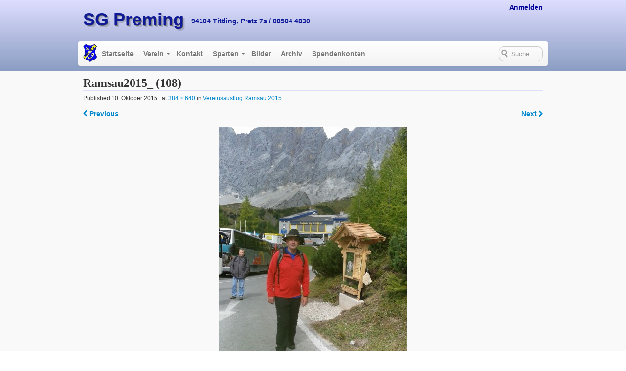

--- FILE ---
content_type: text/html; charset=UTF-8
request_url: https://www.sg-preming.de/bilder/vereinsausflug-ramsau-2015/ramsau2015_-108/
body_size: 33524
content:
<!DOCTYPE html>
<!--[if lt IE 7 ]> <html class="no-js ie6" lang="de"> <![endif]-->
<!--[if IE 7 ]>    <html class="no-js ie7" lang="de"> <![endif]-->
<!--[if IE 8 ]>    <html class="no-js ie8" lang="de"> <![endif]-->
<!--[if (gte IE 9)|!(IE)]><!--> <html class="no-js" lang="de"> <!--<![endif]-->
<head>
<meta charset="UTF-8" />
<title>Ramsau2015_ (108) | SG Preming</title>
<link rel="profile" href="http://gmpg.org/xfn/11" />
<link rel="pingback" href="https://www.sg-preming.de/sgp/xmlrpc.php" />
<meta name="viewport" content="width=device-width initial-scale=1.0" />
<meta name='robots' content='max-image-preview:large' />
<link rel="alternate" type="application/rss+xml" title="SG Preming &raquo; Feed" href="https://www.sg-preming.de/feed/" />
<link rel="alternate" type="application/rss+xml" title="SG Preming &raquo; Kommentar-Feed" href="https://www.sg-preming.de/comments/feed/" />
<link rel="alternate" type="application/rss+xml" title="SG Preming &raquo; Ramsau2015_ (108)-Kommentar-Feed" href="https://www.sg-preming.de/bilder/vereinsausflug-ramsau-2015/ramsau2015_-108/feed/" />
<script type="text/javascript">
/* <![CDATA[ */
window._wpemojiSettings = {"baseUrl":"https:\/\/s.w.org\/images\/core\/emoji\/15.0.3\/72x72\/","ext":".png","svgUrl":"https:\/\/s.w.org\/images\/core\/emoji\/15.0.3\/svg\/","svgExt":".svg","source":{"concatemoji":"https:\/\/www.sg-preming.de\/sgp\/wp-includes\/js\/wp-emoji-release.min.js?ver=6.6.4"}};
/*! This file is auto-generated */
!function(i,n){var o,s,e;function c(e){try{var t={supportTests:e,timestamp:(new Date).valueOf()};sessionStorage.setItem(o,JSON.stringify(t))}catch(e){}}function p(e,t,n){e.clearRect(0,0,e.canvas.width,e.canvas.height),e.fillText(t,0,0);var t=new Uint32Array(e.getImageData(0,0,e.canvas.width,e.canvas.height).data),r=(e.clearRect(0,0,e.canvas.width,e.canvas.height),e.fillText(n,0,0),new Uint32Array(e.getImageData(0,0,e.canvas.width,e.canvas.height).data));return t.every(function(e,t){return e===r[t]})}function u(e,t,n){switch(t){case"flag":return n(e,"\ud83c\udff3\ufe0f\u200d\u26a7\ufe0f","\ud83c\udff3\ufe0f\u200b\u26a7\ufe0f")?!1:!n(e,"\ud83c\uddfa\ud83c\uddf3","\ud83c\uddfa\u200b\ud83c\uddf3")&&!n(e,"\ud83c\udff4\udb40\udc67\udb40\udc62\udb40\udc65\udb40\udc6e\udb40\udc67\udb40\udc7f","\ud83c\udff4\u200b\udb40\udc67\u200b\udb40\udc62\u200b\udb40\udc65\u200b\udb40\udc6e\u200b\udb40\udc67\u200b\udb40\udc7f");case"emoji":return!n(e,"\ud83d\udc26\u200d\u2b1b","\ud83d\udc26\u200b\u2b1b")}return!1}function f(e,t,n){var r="undefined"!=typeof WorkerGlobalScope&&self instanceof WorkerGlobalScope?new OffscreenCanvas(300,150):i.createElement("canvas"),a=r.getContext("2d",{willReadFrequently:!0}),o=(a.textBaseline="top",a.font="600 32px Arial",{});return e.forEach(function(e){o[e]=t(a,e,n)}),o}function t(e){var t=i.createElement("script");t.src=e,t.defer=!0,i.head.appendChild(t)}"undefined"!=typeof Promise&&(o="wpEmojiSettingsSupports",s=["flag","emoji"],n.supports={everything:!0,everythingExceptFlag:!0},e=new Promise(function(e){i.addEventListener("DOMContentLoaded",e,{once:!0})}),new Promise(function(t){var n=function(){try{var e=JSON.parse(sessionStorage.getItem(o));if("object"==typeof e&&"number"==typeof e.timestamp&&(new Date).valueOf()<e.timestamp+604800&&"object"==typeof e.supportTests)return e.supportTests}catch(e){}return null}();if(!n){if("undefined"!=typeof Worker&&"undefined"!=typeof OffscreenCanvas&&"undefined"!=typeof URL&&URL.createObjectURL&&"undefined"!=typeof Blob)try{var e="postMessage("+f.toString()+"("+[JSON.stringify(s),u.toString(),p.toString()].join(",")+"));",r=new Blob([e],{type:"text/javascript"}),a=new Worker(URL.createObjectURL(r),{name:"wpTestEmojiSupports"});return void(a.onmessage=function(e){c(n=e.data),a.terminate(),t(n)})}catch(e){}c(n=f(s,u,p))}t(n)}).then(function(e){for(var t in e)n.supports[t]=e[t],n.supports.everything=n.supports.everything&&n.supports[t],"flag"!==t&&(n.supports.everythingExceptFlag=n.supports.everythingExceptFlag&&n.supports[t]);n.supports.everythingExceptFlag=n.supports.everythingExceptFlag&&!n.supports.flag,n.DOMReady=!1,n.readyCallback=function(){n.DOMReady=!0}}).then(function(){return e}).then(function(){var e;n.supports.everything||(n.readyCallback(),(e=n.source||{}).concatemoji?t(e.concatemoji):e.wpemoji&&e.twemoji&&(t(e.twemoji),t(e.wpemoji)))}))}((window,document),window._wpemojiSettings);
/* ]]> */
</script>
<style id='wp-emoji-styles-inline-css' type='text/css'>

	img.wp-smiley, img.emoji {
		display: inline !important;
		border: none !important;
		box-shadow: none !important;
		height: 1em !important;
		width: 1em !important;
		margin: 0 0.07em !important;
		vertical-align: -0.1em !important;
		background: none !important;
		padding: 0 !important;
	}
</style>
<link rel='stylesheet' id='wp-block-library-css' href='https://www.sg-preming.de/sgp/wp-includes/css/dist/block-library/style.min.css?ver=6.6.4' type='text/css' media='all' />
<style id='classic-theme-styles-inline-css' type='text/css'>
/*! This file is auto-generated */
.wp-block-button__link{color:#fff;background-color:#32373c;border-radius:9999px;box-shadow:none;text-decoration:none;padding:calc(.667em + 2px) calc(1.333em + 2px);font-size:1.125em}.wp-block-file__button{background:#32373c;color:#fff;text-decoration:none}
</style>
<style id='global-styles-inline-css' type='text/css'>
:root{--wp--preset--aspect-ratio--square: 1;--wp--preset--aspect-ratio--4-3: 4/3;--wp--preset--aspect-ratio--3-4: 3/4;--wp--preset--aspect-ratio--3-2: 3/2;--wp--preset--aspect-ratio--2-3: 2/3;--wp--preset--aspect-ratio--16-9: 16/9;--wp--preset--aspect-ratio--9-16: 9/16;--wp--preset--color--black: #000000;--wp--preset--color--cyan-bluish-gray: #abb8c3;--wp--preset--color--white: #ffffff;--wp--preset--color--pale-pink: #f78da7;--wp--preset--color--vivid-red: #cf2e2e;--wp--preset--color--luminous-vivid-orange: #ff6900;--wp--preset--color--luminous-vivid-amber: #fcb900;--wp--preset--color--light-green-cyan: #7bdcb5;--wp--preset--color--vivid-green-cyan: #00d084;--wp--preset--color--pale-cyan-blue: #8ed1fc;--wp--preset--color--vivid-cyan-blue: #0693e3;--wp--preset--color--vivid-purple: #9b51e0;--wp--preset--gradient--vivid-cyan-blue-to-vivid-purple: linear-gradient(135deg,rgba(6,147,227,1) 0%,rgb(155,81,224) 100%);--wp--preset--gradient--light-green-cyan-to-vivid-green-cyan: linear-gradient(135deg,rgb(122,220,180) 0%,rgb(0,208,130) 100%);--wp--preset--gradient--luminous-vivid-amber-to-luminous-vivid-orange: linear-gradient(135deg,rgba(252,185,0,1) 0%,rgba(255,105,0,1) 100%);--wp--preset--gradient--luminous-vivid-orange-to-vivid-red: linear-gradient(135deg,rgba(255,105,0,1) 0%,rgb(207,46,46) 100%);--wp--preset--gradient--very-light-gray-to-cyan-bluish-gray: linear-gradient(135deg,rgb(238,238,238) 0%,rgb(169,184,195) 100%);--wp--preset--gradient--cool-to-warm-spectrum: linear-gradient(135deg,rgb(74,234,220) 0%,rgb(151,120,209) 20%,rgb(207,42,186) 40%,rgb(238,44,130) 60%,rgb(251,105,98) 80%,rgb(254,248,76) 100%);--wp--preset--gradient--blush-light-purple: linear-gradient(135deg,rgb(255,206,236) 0%,rgb(152,150,240) 100%);--wp--preset--gradient--blush-bordeaux: linear-gradient(135deg,rgb(254,205,165) 0%,rgb(254,45,45) 50%,rgb(107,0,62) 100%);--wp--preset--gradient--luminous-dusk: linear-gradient(135deg,rgb(255,203,112) 0%,rgb(199,81,192) 50%,rgb(65,88,208) 100%);--wp--preset--gradient--pale-ocean: linear-gradient(135deg,rgb(255,245,203) 0%,rgb(182,227,212) 50%,rgb(51,167,181) 100%);--wp--preset--gradient--electric-grass: linear-gradient(135deg,rgb(202,248,128) 0%,rgb(113,206,126) 100%);--wp--preset--gradient--midnight: linear-gradient(135deg,rgb(2,3,129) 0%,rgb(40,116,252) 100%);--wp--preset--font-size--small: 13px;--wp--preset--font-size--medium: 20px;--wp--preset--font-size--large: 36px;--wp--preset--font-size--x-large: 42px;--wp--preset--spacing--20: 0.44rem;--wp--preset--spacing--30: 0.67rem;--wp--preset--spacing--40: 1rem;--wp--preset--spacing--50: 1.5rem;--wp--preset--spacing--60: 2.25rem;--wp--preset--spacing--70: 3.38rem;--wp--preset--spacing--80: 5.06rem;--wp--preset--shadow--natural: 6px 6px 9px rgba(0, 0, 0, 0.2);--wp--preset--shadow--deep: 12px 12px 50px rgba(0, 0, 0, 0.4);--wp--preset--shadow--sharp: 6px 6px 0px rgba(0, 0, 0, 0.2);--wp--preset--shadow--outlined: 6px 6px 0px -3px rgba(255, 255, 255, 1), 6px 6px rgba(0, 0, 0, 1);--wp--preset--shadow--crisp: 6px 6px 0px rgba(0, 0, 0, 1);}:where(.is-layout-flex){gap: 0.5em;}:where(.is-layout-grid){gap: 0.5em;}body .is-layout-flex{display: flex;}.is-layout-flex{flex-wrap: wrap;align-items: center;}.is-layout-flex > :is(*, div){margin: 0;}body .is-layout-grid{display: grid;}.is-layout-grid > :is(*, div){margin: 0;}:where(.wp-block-columns.is-layout-flex){gap: 2em;}:where(.wp-block-columns.is-layout-grid){gap: 2em;}:where(.wp-block-post-template.is-layout-flex){gap: 1.25em;}:where(.wp-block-post-template.is-layout-grid){gap: 1.25em;}.has-black-color{color: var(--wp--preset--color--black) !important;}.has-cyan-bluish-gray-color{color: var(--wp--preset--color--cyan-bluish-gray) !important;}.has-white-color{color: var(--wp--preset--color--white) !important;}.has-pale-pink-color{color: var(--wp--preset--color--pale-pink) !important;}.has-vivid-red-color{color: var(--wp--preset--color--vivid-red) !important;}.has-luminous-vivid-orange-color{color: var(--wp--preset--color--luminous-vivid-orange) !important;}.has-luminous-vivid-amber-color{color: var(--wp--preset--color--luminous-vivid-amber) !important;}.has-light-green-cyan-color{color: var(--wp--preset--color--light-green-cyan) !important;}.has-vivid-green-cyan-color{color: var(--wp--preset--color--vivid-green-cyan) !important;}.has-pale-cyan-blue-color{color: var(--wp--preset--color--pale-cyan-blue) !important;}.has-vivid-cyan-blue-color{color: var(--wp--preset--color--vivid-cyan-blue) !important;}.has-vivid-purple-color{color: var(--wp--preset--color--vivid-purple) !important;}.has-black-background-color{background-color: var(--wp--preset--color--black) !important;}.has-cyan-bluish-gray-background-color{background-color: var(--wp--preset--color--cyan-bluish-gray) !important;}.has-white-background-color{background-color: var(--wp--preset--color--white) !important;}.has-pale-pink-background-color{background-color: var(--wp--preset--color--pale-pink) !important;}.has-vivid-red-background-color{background-color: var(--wp--preset--color--vivid-red) !important;}.has-luminous-vivid-orange-background-color{background-color: var(--wp--preset--color--luminous-vivid-orange) !important;}.has-luminous-vivid-amber-background-color{background-color: var(--wp--preset--color--luminous-vivid-amber) !important;}.has-light-green-cyan-background-color{background-color: var(--wp--preset--color--light-green-cyan) !important;}.has-vivid-green-cyan-background-color{background-color: var(--wp--preset--color--vivid-green-cyan) !important;}.has-pale-cyan-blue-background-color{background-color: var(--wp--preset--color--pale-cyan-blue) !important;}.has-vivid-cyan-blue-background-color{background-color: var(--wp--preset--color--vivid-cyan-blue) !important;}.has-vivid-purple-background-color{background-color: var(--wp--preset--color--vivid-purple) !important;}.has-black-border-color{border-color: var(--wp--preset--color--black) !important;}.has-cyan-bluish-gray-border-color{border-color: var(--wp--preset--color--cyan-bluish-gray) !important;}.has-white-border-color{border-color: var(--wp--preset--color--white) !important;}.has-pale-pink-border-color{border-color: var(--wp--preset--color--pale-pink) !important;}.has-vivid-red-border-color{border-color: var(--wp--preset--color--vivid-red) !important;}.has-luminous-vivid-orange-border-color{border-color: var(--wp--preset--color--luminous-vivid-orange) !important;}.has-luminous-vivid-amber-border-color{border-color: var(--wp--preset--color--luminous-vivid-amber) !important;}.has-light-green-cyan-border-color{border-color: var(--wp--preset--color--light-green-cyan) !important;}.has-vivid-green-cyan-border-color{border-color: var(--wp--preset--color--vivid-green-cyan) !important;}.has-pale-cyan-blue-border-color{border-color: var(--wp--preset--color--pale-cyan-blue) !important;}.has-vivid-cyan-blue-border-color{border-color: var(--wp--preset--color--vivid-cyan-blue) !important;}.has-vivid-purple-border-color{border-color: var(--wp--preset--color--vivid-purple) !important;}.has-vivid-cyan-blue-to-vivid-purple-gradient-background{background: var(--wp--preset--gradient--vivid-cyan-blue-to-vivid-purple) !important;}.has-light-green-cyan-to-vivid-green-cyan-gradient-background{background: var(--wp--preset--gradient--light-green-cyan-to-vivid-green-cyan) !important;}.has-luminous-vivid-amber-to-luminous-vivid-orange-gradient-background{background: var(--wp--preset--gradient--luminous-vivid-amber-to-luminous-vivid-orange) !important;}.has-luminous-vivid-orange-to-vivid-red-gradient-background{background: var(--wp--preset--gradient--luminous-vivid-orange-to-vivid-red) !important;}.has-very-light-gray-to-cyan-bluish-gray-gradient-background{background: var(--wp--preset--gradient--very-light-gray-to-cyan-bluish-gray) !important;}.has-cool-to-warm-spectrum-gradient-background{background: var(--wp--preset--gradient--cool-to-warm-spectrum) !important;}.has-blush-light-purple-gradient-background{background: var(--wp--preset--gradient--blush-light-purple) !important;}.has-blush-bordeaux-gradient-background{background: var(--wp--preset--gradient--blush-bordeaux) !important;}.has-luminous-dusk-gradient-background{background: var(--wp--preset--gradient--luminous-dusk) !important;}.has-pale-ocean-gradient-background{background: var(--wp--preset--gradient--pale-ocean) !important;}.has-electric-grass-gradient-background{background: var(--wp--preset--gradient--electric-grass) !important;}.has-midnight-gradient-background{background: var(--wp--preset--gradient--midnight) !important;}.has-small-font-size{font-size: var(--wp--preset--font-size--small) !important;}.has-medium-font-size{font-size: var(--wp--preset--font-size--medium) !important;}.has-large-font-size{font-size: var(--wp--preset--font-size--large) !important;}.has-x-large-font-size{font-size: var(--wp--preset--font-size--x-large) !important;}
:where(.wp-block-post-template.is-layout-flex){gap: 1.25em;}:where(.wp-block-post-template.is-layout-grid){gap: 1.25em;}
:where(.wp-block-columns.is-layout-flex){gap: 2em;}:where(.wp-block-columns.is-layout-grid){gap: 2em;}
:root :where(.wp-block-pullquote){font-size: 1.5em;line-height: 1.6;}
</style>
<link rel='stylesheet' id='thickbox.css-css' href='https://www.sg-preming.de/sgp/wp-includes/js/thickbox/thickbox.css?ver=1.0' type='text/css' media='all' />
<link rel='stylesheet' id='dashicons-css' href='https://www.sg-preming.de/sgp/wp-includes/css/dashicons.min.css?ver=6.6.4' type='text/css' media='all' />
<link rel='stylesheet' id='thickbox-css' href='https://www.sg-preming.de/sgp/wp-includes/js/thickbox/thickbox.css?ver=6.6.4' type='text/css' media='all' />
<link rel='stylesheet' id='bootstrap-css' href='https://www.sg-preming.de/sgp/wp-content/themes/voyage/css/bootstrap.min.css?ver=2.3.1' type='text/css' media='all' />
<link rel='stylesheet' id='fontawesome-css' href='https://www.sg-preming.de/sgp/wp-content/themes/voyage/css/font-awesome.min.css?ver=3.0.2' type='text/css' media='all' />
<link rel='stylesheet' id='voyage-css' href='https://www.sg-preming.de/sgp/wp-content/themes/voyage/css/voyage-style.min.css?ver=1.3.8' type='text/css' media='all' />
<link rel='stylesheet' id='voyage-responsive-css' href='https://www.sg-preming.de/sgp/wp-content/themes/voyage/css/responsive.min.css?ver=1.3.8' type='text/css' media='all' />
<link rel='stylesheet' id='voyage-scheme-css' href='http://www.sg-preming.de/sgp/wp-content/themes/voyage/scheme/lightblue.css?ver=1.3.8' type='text/css' media='all' />
<script type="text/javascript" src="https://www.sg-preming.de/sgp/wp-includes/js/jquery/jquery.min.js?ver=3.7.1" id="jquery-core-js"></script>
<script type="text/javascript" src="https://www.sg-preming.de/sgp/wp-includes/js/jquery/jquery-migrate.min.js?ver=3.4.1" id="jquery-migrate-js"></script>
<script type="text/javascript" src="https://www.sg-preming.de/sgp/wp-content/themes/voyage/js/modernizr.voyage.js" id="modernizr-js"></script>
<script type="text/javascript" src="https://www.sg-preming.de/sgp/wp-content/plugins/spider-event-calendar/elements/calendar.js?ver=1.5.65" id="Calendar-js"></script>
<script type="text/javascript" src="https://www.sg-preming.de/sgp/wp-content/plugins/spider-event-calendar/elements/calendar-setup.js?ver=1.5.65" id="calendar-setup-js"></script>
<script type="text/javascript" src="https://www.sg-preming.de/sgp/wp-content/plugins/spider-event-calendar/elements/calendar_function.js?ver=1.5.65" id="calendar_function-js"></script>
<script type="text/javascript" id="wvw8120front.js4685-js-extra">
/* <![CDATA[ */
var wvw_local_data = {"add_url":"https:\/\/www.sg-preming.de\/wp-admin\/post-new.php?post_type=event","ajaxurl":"https:\/\/www.sg-preming.de\/sgp\/wp-admin\/admin-ajax.php"};
/* ]]> */
</script>
<script type="text/javascript" src="https://www.sg-preming.de/sgp/wp-content/plugins/wp-visitors-widget/modules/js/front.js?ver=6.6.4" id="wvw8120front.js4685-js"></script>
<link rel="https://api.w.org/" href="https://www.sg-preming.de/wp-json/" /><link rel="alternate" title="JSON" type="application/json" href="https://www.sg-preming.de/wp-json/wp/v2/media/2018" /><link rel="EditURI" type="application/rsd+xml" title="RSD" href="https://www.sg-preming.de/sgp/xmlrpc.php?rsd" />
<meta name="generator" content="WordPress 6.6.4" />
<link rel='shortlink' href='https://www.sg-preming.de/?p=2018' />
<link rel="alternate" title="oEmbed (JSON)" type="application/json+oembed" href="https://www.sg-preming.de/wp-json/oembed/1.0/embed?url=https%3A%2F%2Fwww.sg-preming.de%2Fbilder%2Fvereinsausflug-ramsau-2015%2Framsau2015_-108%2F" />
<link rel="alternate" title="oEmbed (XML)" type="text/xml+oembed" href="https://www.sg-preming.de/wp-json/oembed/1.0/embed?url=https%3A%2F%2Fwww.sg-preming.de%2Fbilder%2Fvereinsausflug-ramsau-2015%2Framsau2015_-108%2F&#038;format=xml" />
  <script>
    var xx_cal_xx = '&';
  </script>
  <!-- Analytics by WP Statistics v14.10 - https://wp-statistics.com/ -->
<!-- Voyage CSS Style (Theme Options) -->
<style type="text/css" media="screen">
@media screen and (max-width: 960px ){.container_12, .container_16 { width: auto } }
.featured .carousel-inner .small-thumbnail,
.featured .carousel-inner .no-thumbnail,
.featured .carousel-inner .item {height:
300px;}
.featured-blog .carousel-inner .item { height: 300px; }
.entry-title {font-family:'Comic Sans MS', cursive;}
</style>
<script>jQuery(document).ready(function($){$(".carousel").carousel({interval:8000})});</script>
<style type="text/css">
#site-title a,
#site-description {
	color: #0f1a99 !important;
}
</style>
</head>

<body class="attachment attachment-template-default attachmentid-2018 attachment-jpeg single-author singular multi">
<div id="wrapper" class="hfeed">
	<header id="masthead" class="site-header clearfix">
<div class="screen-reader-text"><a href="#content" title="Skip to content">Skip to content</a></div><div id="branding" class="container_12 clearfix">
  <div class="grid_12 clearfix">
	  <div id="header-widget" class="pull-right widget-area">
		<ul class="xoxo">
			<li id="text-5" class="widget-container widget_text">			<div class="textwidget"><a href="http://www.sg-preming.de/sgp/wp-admin"><span
 style="color: rgb(0, 0, 153); font-weight: bold;">Anmelden</span></a>
</div>
		</li>		</ul>
	  </div>

		<hgroup>
		  <h3 id="site-title"><a href="https://www.sg-preming.de/" title="SG Preming" rel="home">SG Preming</a></h3>
		  <h3 id="site-description">94104 Tittling, Pretz 7s / 08504 4830</h3>
		</hgroup>	
	  
  </div>
</div>
<div id="mainmenu" class="navbar clearfix">
  <div class="container_12">
  	<div class="navbar-inner">
	  <nav id="section-menu" class="section-menu">	
          	<a class="brand" href="https://www.sg-preming.de/">
				<img src="https://www.sg-preming.de/sgp/wp-content/uploads/2014/02/logo.gif" width="28" height="7" alt="SG Preming" />			</a>
		<a class="btn btn-navbar" data-toggle="collapse" data-target=".nav-collapse"><span class="icon-bar"></span><span class="icon-bar"></span><span class="icon-bar"></span></a>
		<div class="nav-collapse">
    <form method="get" id="searchform" action="https://www.sg-preming.de/" class="navbar-search pull-right ">
    	<input type="text" class="search-query" name="s" id="s1" placeholder="Suche">
		<input type="submit" class="submit" name="submit" id="searchsubmit" value="Suche" />
    </form>
<div class="section-menu-container"><ul id="menu-kopfmenue" class="nav"><li id="nav-menu-item-60" class="main-menu-item  menu-item-depth-0 menu-item menu-item-type-custom menu-item-object-custom menu-item-home"><a href="https://www.sg-preming.de" class="menu-link">Startseite</a></li>
<li id="nav-menu-item-164" class="main-menu-item  menu-item-depth-0 parent dropdown menu-item menu-item-type-post_type menu-item-object-page menu-item-has-children"><a href="https://www.sg-preming.de/verein/" class="menu-link">Verein</a><a class="dropdown-toggle" data-toggle="dropdown" href="#"><b class="caret"></b></a>
<ul class="dropdown-menu menu-depth-1">
	<li id="nav-menu-item-5039" class="sub-menu-item  menu-item-depth-1 menu-item menu-item-type-post_type menu-item-object-page"><a href="https://www.sg-preming.de/vorstandschaft-2/" class="menu-link">Vorstandschaft</a></li>
	<li id="nav-menu-item-84" class="sub-menu-item  menu-item-depth-1 menu-item menu-item-type-post_type menu-item-object-page"><a href="https://www.sg-preming.de/verein/mitgliedschaft/" class="menu-link">Mitgliedschaft</a></li>
	<li id="nav-menu-item-134" class="sub-menu-item  menu-item-depth-1 menu-item menu-item-type-post_type menu-item-object-page"><a href="https://www.sg-preming.de/chronik-geschichte/" class="menu-link">Chronik / Geschichte</a></li>
	<li id="nav-menu-item-4309" class="sub-menu-item  menu-item-depth-1 menu-item menu-item-type-custom menu-item-object-custom"><a href="http://www.sg-preming.de/sgp/?page_id=4305&amp;preview=true" class="menu-link">Impressum</a></li>
</ul>
</li>
<li id="nav-menu-item-58" class="main-menu-item  menu-item-depth-0 menu-item menu-item-type-post_type menu-item-object-page"><a href="https://www.sg-preming.de/kontakt/" class="menu-link">Kontakt</a></li>
<li id="nav-menu-item-70" class="main-menu-item  menu-item-depth-0 parent dropdown menu-item menu-item-type-custom menu-item-object-custom menu-item-has-children"><a class="menu-link">Sparten</a><a class="dropdown-toggle" data-toggle="dropdown" href="#"><b class="caret"></b></a>
<ul class="dropdown-menu menu-depth-1">
	<li id="nav-menu-item-71" class="sub-menu-item dropdown-submenu menu-item-depth-1 parent dropdown menu-item menu-item-type-custom menu-item-object-custom menu-item-has-children"><a class="menu-link">Junioren</a>
	<ul class="dropdown-menu menu-depth-2">
		<li id="nav-menu-item-46" class="sub-menu-item  menu-item-depth-2 menu-item menu-item-type-post_type menu-item-object-page"><a href="https://www.sg-preming.de/sparten/junioren/a-junioren/" class="menu-link">A – Junioren</a></li>
		<li id="nav-menu-item-47" class="sub-menu-item  menu-item-depth-2 menu-item menu-item-type-post_type menu-item-object-page"><a href="https://www.sg-preming.de/sparten/junioren/b-junioren/" class="menu-link">B – Junioren</a></li>
		<li id="nav-menu-item-48" class="sub-menu-item  menu-item-depth-2 menu-item menu-item-type-post_type menu-item-object-page"><a href="https://www.sg-preming.de/sparten/junioren/c-junioren/" class="menu-link">C – Junioren</a></li>
		<li id="nav-menu-item-49" class="sub-menu-item  menu-item-depth-2 menu-item menu-item-type-post_type menu-item-object-page"><a href="https://www.sg-preming.de/sparten/junioren/d-junioren/" class="menu-link">D – Junioren</a></li>
		<li id="nav-menu-item-50" class="sub-menu-item  menu-item-depth-2 menu-item menu-item-type-post_type menu-item-object-page"><a href="https://www.sg-preming.de/sparten/junioren/e-junioren/" class="menu-link">E – Junioren</a></li>
		<li id="nav-menu-item-51" class="sub-menu-item  menu-item-depth-2 menu-item menu-item-type-post_type menu-item-object-page"><a href="https://www.sg-preming.de/sparten/junioren/f-junioren/" class="menu-link">F – Junioren</a></li>
		<li id="nav-menu-item-4144" class="sub-menu-item  menu-item-depth-2 menu-item menu-item-type-post_type menu-item-object-page"><a href="https://www.sg-preming.de/sparten/junioren/g-junioren/" class="menu-link">G – Junioren</a></li>
	</ul>
</li>
	<li id="nav-menu-item-72" class="sub-menu-item dropdown-submenu menu-item-depth-1 parent dropdown menu-item menu-item-type-custom menu-item-object-custom menu-item-has-children"><a class="menu-link">Senioren</a>
	<ul class="dropdown-menu menu-depth-2">
		<li id="nav-menu-item-44" class="sub-menu-item  menu-item-depth-2 menu-item menu-item-type-post_type menu-item-object-page"><a href="https://www.sg-preming.de/sparten/senioren/1-mannschaft/" class="menu-link">1. Mannschaft</a></li>
		<li id="nav-menu-item-43" class="sub-menu-item  menu-item-depth-2 menu-item menu-item-type-post_type menu-item-object-page"><a href="https://www.sg-preming.de/sparten/senioren/2-mannschaft/" class="menu-link">2. Mannschaft</a></li>
		<li id="nav-menu-item-42" class="sub-menu-item  menu-item-depth-2 menu-item menu-item-type-post_type menu-item-object-page"><a href="https://www.sg-preming.de/sparten/senioren/ah-team/" class="menu-link">AH – Team</a></li>
	</ul>
</li>
	<li id="nav-menu-item-155" class="sub-menu-item  menu-item-depth-1 menu-item menu-item-type-post_type menu-item-object-page"><a href="https://www.sg-preming.de/sparten/damen-maedchen/" class="menu-link">Damen / Mädchen</a></li>
</ul>
</li>
<li id="nav-menu-item-56" class="main-menu-item  menu-item-depth-0 menu-item menu-item-type-post_type menu-item-object-page"><a href="https://www.sg-preming.de/bilder/" class="menu-link">Bilder</a></li>
<li id="nav-menu-item-54" class="main-menu-item  menu-item-depth-0 menu-item menu-item-type-post_type menu-item-object-page"><a href="https://www.sg-preming.de/infos/" class="menu-link">Archiv</a></li>
<li id="nav-menu-item-3154" class="main-menu-item  menu-item-depth-0 menu-item menu-item-type-post_type menu-item-object-page"><a href="https://www.sg-preming.de/spendenkonten/" class="menu-link">Spendenkonten</a></li>
</ul></div>		</div>	</nav>
    </div>  </div></div>	</header>
		
<div id="main">
<div class="container_12 clearfix">	<div id="content" class="grid_12" role="main">
			<article id="post-2018" class="image-attachment post-2018 attachment type-attachment status-inherit hentry">
			<header class="entry-header">
						<h2 class="entry-title">Ramsau2015_ (108)</h2>

						<footer class="entry-meta">
							<span class="meta-prep meta-prep-entry-date">Published </span><span class="entry-date"><time class="entry-date" datetime="2015-10-10T13:17:05+02:00">10. Oktober 2015</time></span> at <a href="https://www.sg-preming.de/sgp/wp-content/uploads/2015/10/Ramsau2015_-108.jpg" title="Link to full-size image">384 &times; 640</a> in <a href="https://www.sg-preming.de/bilder/vereinsausflug-ramsau-2015/" title="Return to Vereinsausflug Ramsau 2015" rel="gallery">Vereinsausflug Ramsau 2015</a>.													</footer><!-- .entry-meta -->
			<nav id="nav-single">
				<span class="nav-previous"><a href='https://www.sg-preming.de/bilder/vereinsausflug-ramsau-2015/ramsau2015_-107/'><i class="icon-chevron-left"></i> Previous</a></span>
				<span class="nav-next"><a href='https://www.sg-preming.de/bilder/vereinsausflug-ramsau-2015/ramsau2015_-109/'>Next <i class="icon-chevron-right"></i></a></span>
			</nav><!-- #image-navigation -->
		</header><!-- .entry-header -->
		<div class="entry-content">
			<div class="entry-attachment">
				<div class="attachment">
								<a href="https://www.sg-preming.de/bilder/vereinsausflug-ramsau-2015/ramsau2015_-109/" title="Ramsau2015_ (108)" rel="attachment"><img width="384" height="640" src="https://www.sg-preming.de/sgp/wp-content/uploads/2015/10/Ramsau2015_-108.jpg" class="attachment-960x960 size-960x960" alt="" decoding="async" fetchpriority="high" srcset="https://www.sg-preming.de/sgp/wp-content/uploads/2015/10/Ramsau2015_-108.jpg 384w, https://www.sg-preming.de/sgp/wp-content/uploads/2015/10/Ramsau2015_-108-180x300.jpg 180w" sizes="(max-width: 384px) 100vw, 384px" /></a>

															</div><!-- .attachment -->

						</div><!-- .entry-attachment -->

						<div class="entry-description">
																				</div><!-- .entry-description -->

					</div><!-- .entry-content -->

				</article><!-- #post -->

				<div id="comments" class="comments-area clearfix">
	<div id="respond" class="comment-respond">
		<h3 id="reply-title" class="comment-reply-title">Schreibe einen Kommentar <small><a rel="nofollow" id="cancel-comment-reply-link" href="/bilder/vereinsausflug-ramsau-2015/ramsau2015_-108/#respond" style="display:none;">Antwort abbrechen</a></small></h3><p class="must-log-in">Du musst <a href="https://www.sg-preming.de/sgp/wp-login.php?redirect_to=https%3A%2F%2Fwww.sg-preming.de%2Fbilder%2Fvereinsausflug-ramsau-2015%2Framsau2015_-108%2F">angemeldet</a> sein, um einen Kommentar abzugeben.</p>	</div><!-- #respond -->
	</div>
								
	</div><!-- #content -->
</div><!-- #container -->
</div><!-- #main -->
<div id="footer" role="contentinfo">
	<div class="container_12 clearfix">
		
<div id="footer-widget-area" class="visible-desktop clearfix" role="complementary">
</div>
		<div id="footer-menu" class="grid_12" role="complementary">		
			
					
		</div>

		<div id="site-info" class="grid_6">
		&copy; 2026<a href="https://www.sg-preming.de/" title="SG Preming" rel="home">
			SG Preming</a>
		</div><!-- #site-info -->

		<div id="site-generator" class="grid_6">
			Powered By  
            <a href="http://sg-preming.de/" title="erman">erman</a>
			 | 			<a href="http://www.rewindcreation.com/voyage/" title="Voyage Theme by Stephen Cui">Voyage Theme</a>		
		</div><!-- #site-generator -->
	</div><!-- #footer-container -->		
	<div class="back-to-top"><a href="#masthead"><span class="icon-chevron-up"></span> TOP</a></div>
</div><!-- #footer -->
</div><!-- #wrapper -->
<link rel='stylesheet' id='spcalendar-jos-css' href='https://www.sg-preming.de/sgp/wp-content/plugins/spider-event-calendar/elements/calendar-jos.css?ver=1.5.65' type='text/css' media='' />
<link rel='stylesheet' id='wp-color-picker-css' href='https://www.sg-preming.de/sgp/wp-admin/css/color-picker.min.css?ver=6.6.4' type='text/css' media='all' />
<link rel='stylesheet' id='wvw5008boot-cont.css-css' href='https://www.sg-preming.de/sgp/wp-content/plugins/wp-visitors-widget/modules/inc/assets/css/boot-cont.css?ver=6.6.4' type='text/css' media='all' />
<link rel='stylesheet' id='wvw1040front.css-css' href='https://www.sg-preming.de/sgp/wp-content/plugins/wp-visitors-widget/modules/css/front.css?ver=6.6.4' type='text/css' media='all' />
<script type="text/javascript" id="thickbox-js-extra">
/* <![CDATA[ */
var thickboxL10n = {"next":"N\u00e4chste >","prev":"< Vorherige","image":"Bild","of":"von","close":"Schlie\u00dfen","noiframes":"Diese Funktion erfordert iframes. Du hast jedoch iframes deaktiviert oder dein Browser unterst\u00fctzt diese nicht.","loadingAnimation":"https:\/\/www.sg-preming.de\/sgp\/wp-includes\/js\/thickbox\/loadingAnimation.gif"};
/* ]]> */
</script>
<script type="text/javascript" src="https://www.sg-preming.de/sgp/wp-includes/js/thickbox/thickbox.js?ver=3.1-20121105" id="thickbox-js"></script>
<script type="text/javascript" id="wp-statistics-tracker-js-extra">
/* <![CDATA[ */
var WP_Statistics_Tracker_Object = {"requestUrl":"https:\/\/www.sg-preming.de\/wp-json\/wp-statistics\/v2","ajaxUrl":"https:\/\/www.sg-preming.de\/sgp\/wp-admin\/admin-ajax.php","hitParams":{"wp_statistics_hit":1,"source_type":"page","source_id":2018,"search_query":"","signature":"c591c33493b719f58f028a0cebe69696","endpoint":"hit"},"onlineParams":{"wp_statistics_hit":1,"source_type":"page","source_id":2018,"search_query":"","signature":"c591c33493b719f58f028a0cebe69696","endpoint":"online"},"option":{"userOnline":"1","consentLevel":"disabled","dntEnabled":"1","bypassAdBlockers":false,"isWpConsentApiActive":false,"trackAnonymously":false,"isPreview":false},"jsCheckTime":"60000"};
/* ]]> */
</script>
<script type="text/javascript" src="https://www.sg-preming.de/sgp/wp-content/plugins/wp-statistics/assets/js/tracker.js?ver=14.10" id="wp-statistics-tracker-js"></script>
<script type="text/javascript" src="https://www.sg-preming.de/sgp/wp-content/themes/voyage/js/bootstrap.min.js?ver=2.3.1" id="bootstrap-js"></script>
<script type="text/javascript" src="https://www.sg-preming.de/sgp/wp-includes/js/comment-reply.min.js?ver=6.6.4" id="comment-reply-js" async="async" data-wp-strategy="async"></script>
<script type="text/javascript" src="https://www.sg-preming.de/sgp/wp-content/themes/voyage/js/jquery.colorbox-min.js?ver=1.3.30" id="colorbox-js"></script>
<script type="text/javascript" src="https://www.sg-preming.de/sgp/wp-content/themes/voyage/js/prettify.js" id="prettify-js"></script>
<script type="text/javascript" src="https://www.sg-preming.de/sgp/wp-content/themes/voyage/js/voyage.js?ver=1.3.8" id="voyage-theme-script-js"></script>
</body>
</html>
<!-- Cache Enabler by KeyCDN @ Sat, 24 Jan 2026 18:04:45 GMT (https-index.html) -->